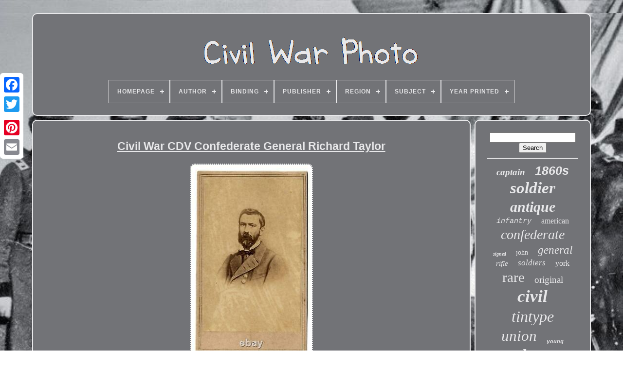

--- FILE ---
content_type: text/html
request_url: https://refinedwarphoto.com/civil_war_cdv_confederate_general_richard_taylor.htm
body_size: 10870
content:
 <!DOCTYPE   HTML>	 
			 	
<HTML> 	

  
 <HEAD>
 
	 

 

	 <TITLE>	 
  Civil War Cdv Confederate General Richard Taylor


</TITLE>  
 
	
	
	
 <META CONTENT="text/html; charset=UTF-8" HTTP-EQUIV="content-type">  	 
	 <META NAME="viewport"  CONTENT="width=device-width, initial-scale=1">
	
  
  
	
		

	
<LINK HREF="https://refinedwarphoto.com/zirajuny.css"  REL="stylesheet" TYPE="text/css">	
	 
<!--*************************************************************************************************************************************************************************-->
<LINK   REL="stylesheet" TYPE="text/css"   HREF="https://refinedwarphoto.com/bitito.css">

	<SCRIPT  SRC="https://code.jquery.com/jquery-latest.min.js" TYPE="text/javascript">  	</SCRIPT>
	


<!--*************************************************************************************************************************************************************************-->
<SCRIPT   SRC="https://refinedwarphoto.com/turaga.js" TYPE="text/javascript"  ASYNC>

   </SCRIPT>	      
	

<SCRIPT	TYPE="text/javascript"   SRC="https://refinedwarphoto.com/sikykefak.js">  </SCRIPT> 
 
	   	
<SCRIPT TYPE="text/javascript" ASYNC	SRC="https://refinedwarphoto.com/vory.js">     
</SCRIPT> 	

		
<SCRIPT TYPE="text/javascript" SRC="https://refinedwarphoto.com/dybuko.js" ASYNC>    </SCRIPT> 
 
	
	 <SCRIPT TYPE="text/javascript">  var a2a_config = a2a_config || {};a2a_config.no_3p = 1;</SCRIPT>  
	
	  <SCRIPT  ASYNC SRC="//static.addtoany.com/menu/page.js" TYPE="text/javascript">  </SCRIPT> 
		<SCRIPT SRC="//static.addtoany.com/menu/page.js"   TYPE="text/javascript"   ASYNC>
  </SCRIPT> 

	
  
 <SCRIPT   SRC="//static.addtoany.com/menu/page.js" TYPE="text/javascript"  ASYNC>    </SCRIPT>    

    </HEAD> 		
  	
 <BODY  DATA-ID="353604667378">
	 




	

	<DIV STYLE="left:0px; top:150px;" CLASS="a2a_kit a2a_kit_size_32 a2a_floating_style a2a_vertical_style">


		
	
<A  CLASS="a2a_button_facebook"> 	  </A>		 		
		
 
  
<!--*************************************************************************************************************************************************************************-->
<A	CLASS="a2a_button_twitter">			</A> 

		


 <A   CLASS="a2a_button_google_plus"> </A>  	 	
		 	 <A	CLASS="a2a_button_pinterest">
</A>
		 
<A  CLASS="a2a_button_email">  
	 </A>  


	

</DIV>

	
 	
<DIV  ID="kuwukyt"> 
   	 
		  <DIV ID="nutube"> 
 	 	   
			<A HREF="https://refinedwarphoto.com/"><IMG  ALT="Civil War Photo"	SRC="https://refinedwarphoto.com/civil_war_photo.gif">	
 

</A>
 	

			
<div id='zohebif' class='align-center'>
<ul>
<li class='has-sub'><a href='https://refinedwarphoto.com/'><span>Homepage</span></a>
<ul>
	<li><a href='https://refinedwarphoto.com/recent_items_civil_war_photo.htm'><span>Recent items</span></a></li>
	<li><a href='https://refinedwarphoto.com/most_popular_items_civil_war_photo.htm'><span>Most popular items</span></a></li>
	<li><a href='https://refinedwarphoto.com/recent_videos_civil_war_photo.htm'><span>Recent videos</span></a></li>
</ul>
</li>

<li class='has-sub'><a href='https://refinedwarphoto.com/author/'><span>Author</span></a>
<ul>
	<li><a href='https://refinedwarphoto.com/author/benson_j_lossing.htm'><span>Benson J Lossing (2)</span></a></li>
	<li><a href='https://refinedwarphoto.com/author/edward_le_roy_rice.htm'><span>Edward Le Roy Rice (2)</span></a></li>
	<li><a href='https://refinedwarphoto.com/author/james_cox.htm'><span>James Cox (6)</span></a></li>
	<li><a href='https://refinedwarphoto.com/author/various_authors.htm'><span>Various Authors (6)</span></a></li>
	<li><a href='https://refinedwarphoto.com/recent_items_civil_war_photo.htm'>... (6890)</a></li>
</ul>
</li>

<li class='has-sub'><a href='https://refinedwarphoto.com/binding/'><span>Binding</span></a>
<ul>
	<li><a href='https://refinedwarphoto.com/binding/fine_binding.htm'><span>Fine Binding (8)</span></a></li>
	<li><a href='https://refinedwarphoto.com/binding/hardcover.htm'><span>Hardcover (11)</span></a></li>
	<li><a href='https://refinedwarphoto.com/binding/leather.htm'><span>Leather (7)</span></a></li>
	<li><a href='https://refinedwarphoto.com/recent_items_civil_war_photo.htm'>... (6880)</a></li>
</ul>
</li>

<li class='has-sub'><a href='https://refinedwarphoto.com/publisher/'><span>Publisher</span></a>
<ul>
	<li><a href='https://refinedwarphoto.com/publisher/anthony.htm'><span>Anthony (6)</span></a></li>
	<li><a href='https://refinedwarphoto.com/publisher/e_anthony.htm'><span>E Anthony (2)</span></a></li>
	<li><a href='https://refinedwarphoto.com/publisher/easton_press.htm'><span>Easton Press (3)</span></a></li>
	<li><a href='https://refinedwarphoto.com/publisher/marvel.htm'><span>Marvel (5)</span></a></li>
	<li><a href='https://refinedwarphoto.com/publisher/national_company.htm'><span>National Company (6)</span></a></li>
	<li><a href='https://refinedwarphoto.com/publisher/taylor_huntington.htm'><span>Taylor & Huntington (2)</span></a></li>
	<li><a href='https://refinedwarphoto.com/publisher/time_life_books.htm'><span>Time Life Books (6)</span></a></li>
	<li><a href='https://refinedwarphoto.com/recent_items_civil_war_photo.htm'>... (6876)</a></li>
</ul>
</li>

<li class='has-sub'><a href='https://refinedwarphoto.com/region/'><span>Region</span></a>
<ul>
	<li><a href='https://refinedwarphoto.com/region/north_america.htm'><span>North America (21)</span></a></li>
	<li><a href='https://refinedwarphoto.com/region/united_states.htm'><span>United States (2)</span></a></li>
	<li><a href='https://refinedwarphoto.com/region/us_ohio.htm'><span>Us - Ohio (2)</span></a></li>
	<li><a href='https://refinedwarphoto.com/recent_items_civil_war_photo.htm'>... (6881)</a></li>
</ul>
</li>

<li class='has-sub'><a href='https://refinedwarphoto.com/subject/'><span>Subject</span></a>
<ul>
	<li><a href='https://refinedwarphoto.com/subject/children_infants.htm'><span>Children & Infants (21)</span></a></li>
	<li><a href='https://refinedwarphoto.com/subject/civil_war.htm'><span>Civil War (31)</span></a></li>
	<li><a href='https://refinedwarphoto.com/subject/civil_war_soldier.htm'><span>Civil War Soldier (12)</span></a></li>
	<li><a href='https://refinedwarphoto.com/subject/ethnic.htm'><span>Ethnic (17)</span></a></li>
	<li><a href='https://refinedwarphoto.com/subject/family.htm'><span>Family (23)</span></a></li>
	<li><a href='https://refinedwarphoto.com/subject/fashion_costumes.htm'><span>Fashion & Costumes (10)</span></a></li>
	<li><a href='https://refinedwarphoto.com/subject/figures_portraits.htm'><span>Figures & Portraits (149)</span></a></li>
	<li><a href='https://refinedwarphoto.com/subject/genealogy.htm'><span>Genealogy (10)</span></a></li>
	<li><a href='https://refinedwarphoto.com/subject/historic_vintage.htm'><span>Historic & Vintage (90)</span></a></li>
	<li><a href='https://refinedwarphoto.com/subject/history.htm'><span>History (22)</span></a></li>
	<li><a href='https://refinedwarphoto.com/subject/men.htm'><span>Men (58)</span></a></li>
	<li><a href='https://refinedwarphoto.com/subject/men_civil_war.htm'><span>Men, Civil War (53)</span></a></li>
	<li><a href='https://refinedwarphoto.com/subject/men_military.htm'><span>Men, Military (39)</span></a></li>
	<li><a href='https://refinedwarphoto.com/subject/military.htm'><span>Military (91)</span></a></li>
	<li><a href='https://refinedwarphoto.com/subject/military_political.htm'><span>Military & Political (565)</span></a></li>
	<li><a href='https://refinedwarphoto.com/subject/military_war.htm'><span>Military & War (14)</span></a></li>
	<li><a href='https://refinedwarphoto.com/subject/portrait.htm'><span>Portrait (15)</span></a></li>
	<li><a href='https://refinedwarphoto.com/subject/portraits.htm'><span>Portraits (14)</span></a></li>
	<li><a href='https://refinedwarphoto.com/subject/soldier.htm'><span>Soldier (12)</span></a></li>
	<li><a href='https://refinedwarphoto.com/subject/women.htm'><span>Women (18)</span></a></li>
	<li><a href='https://refinedwarphoto.com/recent_items_civil_war_photo.htm'>... (5642)</a></li>
</ul>
</li>

<li class='has-sub'><a href='https://refinedwarphoto.com/year_printed/'><span>Year Printed</span></a>
<ul>
	<li><a href='https://refinedwarphoto.com/year_printed/1894.htm'><span>1894 (7)</span></a></li>
	<li><a href='https://refinedwarphoto.com/year_printed/1905.htm'><span>1905 (4)</span></a></li>
	<li><a href='https://refinedwarphoto.com/year_printed/1911.htm'><span>1911 (2)</span></a></li>
	<li><a href='https://refinedwarphoto.com/year_printed/1912.htm'><span>1912 (3)</span></a></li>
	<li><a href='https://refinedwarphoto.com/recent_items_civil_war_photo.htm'>... (6890)</a></li>
</ul>
</li>

</ul>
</div>

		
 	</DIV>   


		
   
<DIV ID="derasaq">   
			 
 <DIV ID="zuludeqep">	
				 

<DIV ID="kanix">	 
</DIV> 
	

				<h1 class="[base64]">Civil War CDV Confederate General Richard Taylor	 </h1>	


<img class="tf4g6" src="https://refinedwarphoto.com/uploads/Civil_War_CDV_Confederate_General_Richard_Taylor_01_ga.jpg" title="Civil War CDV Confederate General Richard Taylor" alt="Civil War CDV Confederate General Richard Taylor"/>
  
<br/> 

<img class="tf4g6" src="https://refinedwarphoto.com/uploads/Civil_War_CDV_Confederate_General_Richard_Taylor_02_ukch.jpg" title="Civil War CDV Confederate General Richard Taylor" alt="Civil War CDV Confederate General Richard Taylor"/>
 <br/> 	   <br/>   <img class="tf4g6" src="https://refinedwarphoto.com/qyhumy.gif" title="Civil War CDV Confederate General Richard Taylor" alt="Civil War CDV Confederate General Richard Taylor"/>
   
<img class="tf4g6" src="https://refinedwarphoto.com/gaza.gif" title="Civil War CDV Confederate General Richard Taylor" alt="Civil War CDV Confederate General Richard Taylor"/>	 <br/>
<p> Richard "Dick" Taylor (January 27, 1826 - April 12, 1879) was an American planter, politician, military historian, and Confederate general. Following the outbreak of the American Civil War, Taylor joined the Confederate States Army, serving first as a brigade commander in Virginia, and later as an army commander in the Trans-Mississippi Theater. Taylor commanded the District of West Louisiana and was responsible for successfully opposing United States troops invading upper northwest Louisiana during the Red River Campaign of 1864. 
 </p>
 
<p>  He was the only son of Zachary Taylor, the 12th president of the United States. After the war and Reconstruction, Taylor published a memoir about his experiences. Operations to recapture New Orleans. Last days of the war.
</p>

   <p>  Richard Taylor was born in 1826 at Springfield, his family's plantation near Louisville, Kentucky, to Zachary Taylor, a lieutenant colonel in the United States Army at the time, and Margaret Mackall (Smith) Taylor. Richard Taylor, nicknamed Dick, had five older sisters, two of whom died in childhood before he was born. Three lived to adulthood: Ann Mackall Taylor, Sarah Knox Taylor, and Mary Elizabeth Taylor. The children spent much of their early lives on the American frontier, as their father was a career military officer and commanded frontier forts.</p>		<p>  All the family lived with him at these posts. As a youth, Richard was sent to private schools in Kentucky and Massachusetts.
</p> 
 <p>
	 After starting college studies at Harvard College in Cambridge, Massachusetts, Taylor completed them at Yale in New Haven, Connecticut, where he graduated in 1845. He was a member of Skull and Bones, Yale's social club. [1] He received no scholastic honors, as he spent the majority of his time reading books on classical and military history.	  </p> 	
 Reportedly he volunteered to serve as his father's aide-de-camp. Having to leave the war because of rheumatoid arthritis, the younger Taylor agreed to manage the family cotton plantation in Jefferson County, Mississippi. After his father's sudden death in July 1850, Taylor inherited the sugar property. On February 10, 1851, Richard Taylor married Louise Marie Myrthe Bringier d. 1875, a native of Louisiana and daughter of wealthy French Creole matriarch Aglae Bringier and her husband.	
<p>
  Steadily Taylor added acreage to the plantation and improved its sugar works at considerable expense; he also expanded its labor force to nearly 200 slaves. He became one of the wealthiest men in Louisiana for his holdings.  

</p>

 
<p>	 The freeze of 1856 ruined his crop, forcing him into debt with a large mortgage on the plantation. His mother-in-law Aglae Bringier financially aided Taylor and his wife. </p> In 1855, Taylor entered local politics. He was elected to the Louisiana State Senate, in which he served until 1861. First affiliated with the Whig Party, he shifted to the American (Know Nothing) Party, and finally joined the Democratic Party. He was sent to the first Democratic Convention of 1860 in Charleston, South Carolina, as a state delegate. There he witnessed the splintering of the Democrats.<p> While in Charleston, he tried to work out a compromise between the two Democratic factions, but his attempts failed. When the American Civil War erupted, Taylor was asked by Confederate General Braxton Bragg to assist him, as a civilian aide-de-camp without pay, at Pensacola, Florida. Bragg had known Taylor from before the war, and thought his knowledge of military history could help him to organize and train the Confederate forces.
</p> <p> Taylor had been opposed to secession, but accepted the appointment. Manassas Junction, looking towards Bull Run and Centreville, Civil War-era drawing by Edwin Forbes. While training recruits, Taylor received news that he was commissioned as a colonel of the 9th Louisiana Infantry. The members of the 9th Louisiana voted for Taylor because they thought that with Taylor's connections to Confederate President Jefferson Davis, who was widower of his late sister Sarah, the unit would be sent out sooner and see battle more quickly.
	</p>  
 On July 20, he arrived in Richmond with his regiment and received orders from LeRoy Pope Walker, Confederate States Secretary of War, to board the train and move to Manassas to take part in the First Battle of Manassas; the 9th Louisiana arrived at Manassas Junction hours after the battle was won by the Confederacy. On October 21, 1861, Taylor was promoted to brigadier general, commanding a Louisiana brigade under Richard S. Ewell in the Shenandoah Valley campaign led by Stonewall Jackson. During the Valley Campaign, Jackson used Taylor's brigade as an elite strike force that set a rapid marching pace and dealt swift flanking attacks. At the Battle of Front Royal on May 23, the First Battle of Winchester on May 25, and finally at the climactic Battle of Port Republic on June 9, Taylor led the 9th Infantry in timely assaults against strong enemy positions. His brigade consisted of various Louisiana regiments, as well as Major Chatham Roberdeau Wheat's "Louisiana Tiger" battalion.
  <p>	 	 The undisciplined lot was known for its hard fighting on the battlefield, but also for its hard living outside. Taylor instilled discipline into the Tigers and, although Major Wheat did not agree with his methods, he came to respect Taylor. Taylor subsequently traveled with the rest of Jackson's command to take part in the Seven Days Battles around Richmond.
</p>

<p> 	
 	 Attacks of rheumatoid arthritis left him crippled for days at a time and unable to command in battle. For instance, Taylor was unable to leave his camp and command his brigade around this time. He missed the Battle of Gaines Mill, and Col. Isaac Seymour, commanding the brigade in his absence, was killed in action.		</p> Taylor was promoted to the rank of major general on July 28, 1862. He was the youngest major general in the Confederacy. When Taylor was promoted over three more senior commanders, they complained of favoritism.<p> President Davis wrote them a letter that noted Taylor's leadership capabilities and promise, and said that Taylor had been recommended by General Jackson. He was ordered to Opelousas, Louisiana, to conscript and enroll troops in the District of Western Louisiana, part of the Trans-Mississippi Department, west of the river. Winters wrote that Taylor was. To command all troops south of the Red River and was to prevent the enemy from using the rivers and bayous in the area.	</p> <p>	 Troops were to be gathered and sent to fill up the ranks of Louisiana regiments serving in Virginia. After this, Taylor was to retain as many recruits as would be needed in the state.
 </p>   

<p>
 Light batteries of artillery were to be organized to harass passing enemy vessels on the streams. The enemy was to be confined to as narrow an area as possible, and communications and transportation across the Mississippi River were to be kept open. After his service as a recruit officer, Taylor was given command of the tiny District of West Louisiana. Governor Thomas Overton Moore had insistently requested a capable and dedicated officer to assemble the state's defenses and to help counter Federal forays into the state.	 </p> 
<p>	 During the spring of 1862, Union forces came upon Taylor's Fashion plantation and plundered it. Taylor found the district almost completely devoid of troops and supplies. </p>   However, he did the best with these limited resources by securing two capable subordinates, veteran infantry commander Jean-Jacques "Alfred" Mouton, and veteran cavalry commander Thomas Green. These two commanders would prove crucial to Taylor's upcoming campaigns in the state. During 1863, Taylor directed an effective series of clashes with Union forces over control of lower Louisiana, most notably at Battle of Fort Bisland and the Battle of Irish Bend. These clashes were fought against Union Maj.  <p>
 Banks for control of the Bayou Teche region in southern Louisiana and his ultimate objective of Port Hudson. After Banks had successfully pushed Taylor's Army of Western Louisiana aside, Banks continued on his way to Alexandria, Louisiana, before returning south to besiege Port Hudson. After these battles, Taylor formulated a plan to recapture Bayou Teche, along with the city of New Orleans, Louisiana, and to halt the Siege of Port Hudson. Taylor's plan was to move down the Bayou Teche, overcoming the lightly defended outposts and supply depots, and then capturing New Orleans, which would cut off Nathaniel P.		</p>	
<p> Banks's army from their supplies. Although his plan met with approval from Secretary of War James A. Seddon and President Jefferson Davis, Taylor's immediate superior, Edmund Kirby Smith, felt that operations on the Louisiana banks of the Mississippi across from Vicksburg would be the best strategy to halt the Siege of Vicksburg.</p>	  
<p>    From Alexandria, Louisiana, Taylor marched his army up to Richmond, Louisiana. There he was joined with Confederate Maj. Walker's Texas Division, who called themselves "Walker's Greyhounds". Taylor ordered Walker's division to attack Federal troops at two locations on the Louisiana side of the Mississippi.</p>	 

	 <p>
 
  The ensuing Battle of Milliken's Bend and Battle of Young's Point failed to accomplish the Confederate objectives. After initial success at Milliken's Bend, that engagement ended in failure after Federal gunboats began shelling the Confederate positions. Young's Point ended prematurely as well.</p>

	<p>
 In response to Confederates summarily executing black U. Grant, wrote a letter to Taylor, urging the Confederates to treat captured black U.</p> Soldiers humanely and professionally and not murder them. Grant stated the official position of the U. Soldiers were sworn military men and not insurrectionist slaves, as the Confederates asserted they were. <p>
 

 [5] After the battles, Taylor marched his army, minus Walker's division, down to the Bayou Teche region. From there Taylor captured Brashear City (Morgan City, Louisiana), which yielded tremendous amounts of supplies, materiel, and new weapons for his army. </p>
<p>
  He moved within the outskirts of New Orleans, which was being held by a few green recruits under Brig. While Taylor was encamped on the outskirts and preparing for his attack against the city, he learned that Port Hudson had fallen. He withdrew his forces all the way up Bayou Teche to avoid the risk of being captured. In 1864, Taylor defeated Union General Nathaniel P. Banks in the Red River Campaign with a smaller force, commanding the Confederate forces in the Battle of Mansfield and the Battle of Pleasant Hill on April 8-9.</p>	
  He pursued Banks back to the Mississippi River and, for his efforts, received the thanks of the Confederate Congress. At these two battles, the two commanders whom Taylor had come to rely on: Brigadier Generals Alfred Mouton and Thomas Green, were killed while leading their men into combat. On April 8, 1864, Taylor was promoted to lieutenant general, despite having asked to be relieved because of his distrust of his superior in the campaign, General Edmund Kirby Smith. The Congress of the Confederate States issued a joint resolution, which officially thanked Taylor and his soldiers for their military service during the Red River Campaign. Taylor was given command of the Department of Alabama, Mississippi, and East Louisiana. After General John Bell Hood's disastrous campaign into Tennessee and near destruction of his army at the Battle of Franklin, Taylor was briefly given command of the Army of Tennessee, until most of its remnant was sent to contest Sherman's march further north through the Carolinas from Savannah. [7] He surrendered his department at Citronelle, Alabama, the third and last major Confederate force remaining east of the Mississippi, to Union General Edward Canby on May 4, 1865, almost a month after Appomattox Courthouse and was paroled three days later.<p>
 [7] The rest of his command was paroled on May 12, 1865 in Gainesville, Alabama. Taylor did not have any military experience until the Civil War broke out. [8] However, most of Taylor's contemporaries, subordinates, and superiors spoke many times of his military prowess as he proved himself capable both in the field and in departmental command. Nathan Bedford Forrest commented about Taylor, He's the biggest man in the lot.
  	</p>  If we'd had more like him, we would have licked the Yankees long ago. "[9] Charles Erasmus Fenner, an officer in the Confederate Trans-Mississippi Department and post-war Louisiana Supreme Court justice, asserted that, "Dick Taylor was a born soldier. Probably no civilian of his time was more deeply versed in the annals of war, including the achievements and personal characteristics of all the great captains, the details and philosophies of their campaigns, and their strategic theories and practice. "Stonewall" Jackson and Richard S. Ewell frequently commented on their conversations with Taylor about military history, strategy and tactics. In particular, Ewell stated that he came away from his conversations with Taylor more knowledgeable, impressed with the amount of information Taylor possessed. It was Stonewall Jackson who recommended promoting Taylor to major general and putting him in command of Confederate forces in western Louisiana. [11] Taylor was one of only three lieutenant generals in the Confederacy who did not graduate from West Point (the others being Forrest and Wade Hampton III). <p> In his 1879 memoir, Taylor modestly attributed his progress as commanding officer during the war to two habits. The first was to examine at every halt the adjacent roads and paths, their direction and condition; distances of nearest towns and cross-roads; the country, its capacity to furnish supplies, as well as general topography, etc. All of which was embodied in a rude sketch, with notes to impress it on memory. The second was to imagine while on the march an enemy before me to be attacked, or to be received in my position, and make the necessary dispositions for either contingency. The war resulted in the destruction of Taylor's home, including his much prized library, and his sugar cane property and facilities.

</p>  He moved his family to New Orleans at the end of the war and lived there until his wife died in 1875. After his wife's death, he moved with their three daughters to Winchester, Virginia. From there he traveled regularly to see friends and colleagues in Washington, D. Taylor wrote a memoir, Destruction and Reconstruction: Personal Experiences of the Late War (1879), which is considered one of the most creditable accounts of the Civil War. <p>  Michael Parrish wrote that, Taylor finally gave enhanced dignity to defeat and surrender. Taylor continued to be active in Democratic Party politics. He interceded with President Andrew Johnson to gain the release of former Confederate President Jefferson Davis, then still held in Fortress Monroe; and was a leading political opponent of Northern Reconstruction policies.		 	</p>
  	<p>  He died on April 12, 1879, of dropsy (edema related to congestive heart failure) in New York City. He was visiting his friend and political ally Samuel L. Barlow I, a former Louisiana State Senator. Richard Taylor was the only son of Margaret Mackall Smith and President Zachary Taylor. His sister Sarah Knox Taylor was the first wife of Jefferson Davis, but died of illness in 1835, three months after their marriage.	   </p>
 His sister Mary Elizabeth, who had married William Wallace Smith Bliss in 1848, served as her father's White House hostess. Although Taylor chose to serve the Confederacy, his uncle, Joseph Pannell Taylor, served in the Union Army as a Brigadier-General. Richard and Marie (née Bringier) Taylor had five children, two sons and three daughters: Louise, Elizabeth, Zachary, Richard, and Myrthe. Their two sons died of scarlet fever during the war, losses that affected both parents deeply. General Richard Taylor Camp #1308, Sons of Confederate Veterans in Shreveport, Louisiana, is named for General Taylor; the camp was chartered in 1971. Davis, a former state senator from Shreveport, wrote a biographical article about Taylor that was published in 1941. Michael Parrish's, Richard Taylor, Soldier Prince of Dixie, was published in 1992. Destruction and Reconstruction: Personal Experiences of the Late War. First published 1879 by D. Works by Richard Taylor at Project Gutenberg.
<p>
 Works by or about Richard Taylor at Internet Archive. This item is in the category "Collectibles\Militaria\Civil War (1861-65)\Original Period Items\Photographs". The seller is "civil_war_photos" and is located in this country: US. This item can be shipped worldwide.
  <ul>

<li>Modified Item: No</li>
<li>Country/Region of Manufacture: United States</li>
<li>Theme: Militaria</li>
<li>Original/Reproduction: Original</li>
<li>Conflict: Civil War (1861-65)</li>
</ul>

 </p><br/>  <img class="tf4g6" src="https://refinedwarphoto.com/qyhumy.gif" title="Civil War CDV Confederate General Richard Taylor" alt="Civil War CDV Confederate General Richard Taylor"/>
   
<img class="tf4g6" src="https://refinedwarphoto.com/gaza.gif" title="Civil War CDV Confederate General Richard Taylor" alt="Civil War CDV Confederate General Richard Taylor"/><br/>
				
				

<DIV	STYLE="margin:10px auto 0px auto"  CLASS="a2a_kit">
 

 	
 
						<A  DATA-SHARE="false"  CLASS="a2a_button_facebook_like"  DATA-ACTION="like"  DATA-SHOW-FACES="false"  DATA-LAYOUT="button">
  
 

 </A> 
				
 	</DIV> 	 
				
				 
<DIV CLASS="a2a_kit a2a_default_style" STYLE="margin:10px auto;width:120px;">
	 
					 
  
<!--*************************************************************************************************************************************************************************-->
<A CLASS="a2a_button_facebook">  		 </A>	
 
					 <A  CLASS="a2a_button_twitter">

 
</A>
	



					  
 	<A  CLASS="a2a_button_google_plus">
 
</A>

							

<A  CLASS="a2a_button_pinterest">  
	 </A>   	
					<A CLASS="a2a_button_email">

</A>		 

				 
  
</DIV>	 	  

					
				
			 		 	</DIV>	
   		
 
			 		 	
<!--*************************************************************************************************************************************************************************-->
<DIV   ID="gufokic">

				
				 <DIV  ID="xycub">	 	 
					   <HR> 		 
				
	 </DIV>

				 <DIV ID="xusaqyvy">
  </DIV>	 
				
				
 
   
<DIV ID="kysoxoj">

					<a style="font-family:Zap Chance;font-size:19px;font-weight:bolder;font-style:italic;text-decoration:none" href="https://refinedwarphoto.com/tag/captain.htm">captain</a><a style="font-family:Cursive Elegant;font-size:25px;font-weight:bolder;font-style:italic;text-decoration:none" href="https://refinedwarphoto.com/tag/1860s.htm">1860s</a><a style="font-family:Coronet;font-size:33px;font-weight:bold;font-style:italic;text-decoration:none" href="https://refinedwarphoto.com/tag/soldier.htm">soldier</a><a style="font-family:Playbill;font-size:30px;font-weight:bold;font-style:oblique;text-decoration:none" href="https://refinedwarphoto.com/tag/antique.htm">antique</a><a style="font-family:Courier;font-size:15px;font-weight:normal;font-style:italic;text-decoration:none" href="https://refinedwarphoto.com/tag/infantry.htm">infantry</a><a style="font-family:Minion Web;font-size:16px;font-weight:lighter;font-style:normal;text-decoration:none" href="https://refinedwarphoto.com/tag/american.htm">american</a><a style="font-family:Footlight MT Light;font-size:28px;font-weight:normal;font-style:oblique;text-decoration:none" href="https://refinedwarphoto.com/tag/confederate.htm">confederate</a><a style="font-family:Times New Roman;font-size:10px;font-weight:bold;font-style:oblique;text-decoration:none" href="https://refinedwarphoto.com/tag/signed.htm">signed</a><a style="font-family:Colonna MT;font-size:14px;font-weight:lighter;font-style:normal;text-decoration:none" href="https://refinedwarphoto.com/tag/john.htm">john</a><a style="font-family:Garamond;font-size:23px;font-weight:normal;font-style:italic;text-decoration:none" href="https://refinedwarphoto.com/tag/general.htm">general</a><a style="font-family:Trebuchet MS;font-size:15px;font-weight:lighter;font-style:italic;text-decoration:none" href="https://refinedwarphoto.com/tag/rifle.htm">rifle</a><a style="font-family:Sonoma;font-size:17px;font-weight:normal;font-style:oblique;text-decoration:none" href="https://refinedwarphoto.com/tag/soldiers.htm">soldiers</a><a style="font-family:Small Fonts;font-size:16px;font-weight:normal;font-style:normal;text-decoration:none" href="https://refinedwarphoto.com/tag/york.htm">york</a><a style="font-family:Comic Sans MS;font-size:29px;font-weight:lighter;font-style:normal;text-decoration:none" href="https://refinedwarphoto.com/tag/rare.htm">rare</a><a style="font-family:Coronet;font-size:19px;font-weight:lighter;font-style:normal;text-decoration:none" href="https://refinedwarphoto.com/tag/original.htm">original</a><a style="font-family:Lincoln;font-size:35px;font-weight:bold;font-style:oblique;text-decoration:none" href="https://refinedwarphoto.com/tag/civil.htm">civil</a><a style="font-family:Braggadocio;font-size:32px;font-weight:lighter;font-style:italic;text-decoration:none" href="https://refinedwarphoto.com/tag/tintype.htm">tintype</a><a style="font-family:Monaco;font-size:31px;font-weight:lighter;font-style:italic;text-decoration:none" href="https://refinedwarphoto.com/tag/union.htm">union</a><a style="font-family:Courier New;font-size:11px;font-weight:bolder;font-style:italic;text-decoration:none" href="https://refinedwarphoto.com/tag/young.htm">young</a><a style="font-family:Garamond;font-size:34px;font-weight:bold;font-style:oblique;text-decoration:none" href="https://refinedwarphoto.com/tag/photo.htm">photo</a><a style="font-family:Wide Latin;font-size:27px;font-weight:bolder;font-style:oblique;text-decoration:none" href="https://refinedwarphoto.com/tag/photograph.htm">photograph</a><a style="font-family:Palatino;font-size:26px;font-weight:bolder;font-style:italic;text-decoration:none" href="https://refinedwarphoto.com/tag/plate.htm">plate</a><a style="font-family:Motor;font-size:13px;font-weight:bold;font-style:italic;text-decoration:none" href="https://refinedwarphoto.com/tag/daguerreotype.htm">daguerreotype</a><a style="font-family:Brooklyn;font-size:13px;font-weight:normal;font-style:oblique;text-decoration:none" href="https://refinedwarphoto.com/tag/cavalry.htm">cavalry</a><a style="font-family:Expo;font-size:14px;font-weight:bolder;font-style:italic;text-decoration:none" href="https://refinedwarphoto.com/tag/officer.htm">officer</a><a style="font-family:Charcoal;font-size:17px;font-weight:bolder;font-style:oblique;text-decoration:none" href="https://refinedwarphoto.com/tag/uniform.htm">uniform</a><a style="font-family:Aapex;font-size:20px;font-weight:lighter;font-style:oblique;text-decoration:none" href="https://refinedwarphoto.com/tag/case.htm">case</a><a style="font-family:Donata;font-size:22px;font-weight:lighter;font-style:italic;text-decoration:none" href="https://refinedwarphoto.com/tag/armed.htm">armed</a><a style="font-family:Fritzquad;font-size:24px;font-weight:normal;font-style:normal;text-decoration:none" href="https://refinedwarphoto.com/tag/ambrotype.htm">ambrotype</a><a style="font-family:Colonna MT;font-size:12px;font-weight:lighter;font-style:italic;text-decoration:none" href="https://refinedwarphoto.com/tag/sword.htm">sword</a><a style="font-family:Cursive Elegant;font-size:12px;font-weight:bolder;font-style:normal;text-decoration:none" href="https://refinedwarphoto.com/tag/id_d.htm">id'd</a><a style="font-family:Century Gothic;font-size:11px;font-weight:normal;font-style:normal;text-decoration:none" href="https://refinedwarphoto.com/tag/brady.htm">brady</a><a style="font-family:Terminal;font-size:21px;font-weight:normal;font-style:normal;text-decoration:none" href="https://refinedwarphoto.com/tag/photos.htm">photos</a><a style="font-family:Bookman Old Style;font-size:18px;font-weight:bold;font-style:oblique;text-decoration:none" href="https://refinedwarphoto.com/tag/album.htm">album</a><a style="font-family:Playbill;font-size:18px;font-weight:bold;font-style:normal;text-decoration:none" href="https://refinedwarphoto.com/tag/lincoln.htm">lincoln</a>  
				

  	
</DIV>
			
			 </DIV> 	 		
					 </DIV>  
 
	
				
<DIV  ID="zuqeguqog">  
 
		
			   <UL> 



					  		<LI>  
						
 	


<A HREF="https://refinedwarphoto.com/">
 
		Homepage </A>  	
   
					
  
</LI>
  
				 	  	  <LI>
					  <A HREF="https://refinedwarphoto.com/contact.php"> 		 
 Contact Us
   </A>	

  
				
	
</LI> 

				

	<LI>	
	  	

					   <A  HREF="https://refinedwarphoto.com/bejaluw.htm">	Privacy Policy	</A> 
					 </LI>	 
 
				
 
	 <LI>
					

<A HREF="https://refinedwarphoto.com/termsofservice.htm"> 


Terms of service

 
   </A> 	

				  
</LI> 	  

				

			 

</UL>   

			
		 	</DIV>


	 	</DIV>
 

   

</BODY>
	



</HTML>
 


--- FILE ---
content_type: text/css
request_url: https://refinedwarphoto.com/zirajuny.css
body_size: 1662
content:
#zuqeguqog	{
  
	margin:0px 8px; 
	display:block; 	background-color:#727377; 			padding:24px;
     	border-radius:10px;
  border:2px solid #E8E8EA; }
   


  #lipyzedygu input[type="text"]	{  	width:58%;	
 margin:0px 10px 10px 0px;
 }	

#zuludeqep img	{ 
  	height:auto;		margin:6px;		border-radius:10px; 	border-color:#E8E8EA;	border-width:2px;

	max-width:90%;	  

 	border-style:dotted; }    
	#kanix	{	   
		margin:0px auto 8px auto;width:100%;
 } 
 #lipyzedygu input	{ 


		 padding:4px;  

	border:2px solid #E8E8EA;
	border-radius:4px;

  }  


	H1	{ 

 	 
	font-size:23px;
	  
}  	
 #zuludeqep ol	{




 
	list-style-type:disc; 
	 margin:0px;  	padding:0px;  
} 
 

#gysozah:hover	{
		
border-color:transparent #FFFFFF transparent transparent;  }

hr	{

	 	

border:1px solid #E8E8EA;  	margin:10px 0px;  	} 
	 #kysoxoj a	{  
	  	text-overflow:ellipsis;
	
 
display:inline-block;    	word-wrap:normal;	 	
	 	margin:0px 10px;	max-width:100%;
   	overflow:hidden;  
}	   
		
 #zuludeqep ol li	{	 
margin:0px 10px;
 }
	

#lipyzedygu input[type="submit"]	{

 	
 	color:#E8E8EA;	
 		background-color:#727377;  	
}
 
#nutube img	{

 
 	
  max-width:100%; 



}  
 

#nutube	{      	background-color:#727377;	 
 
	border-radius:10px; 	display:block;

		margin:0px 8px;   	 	padding:24px;	  
 		border:2px solid #E8E8EA; 	}

#holowozedy	{
 		border-color:transparent transparent transparent #E8E8EA;	 		
	  	border-style:solid;  	display:inline-block;	
	margin:10px;	 	border-width:10px 0 10px 20px;  
	
 	height:0; 
 	width:0;}
 #xusaqyvy	{  margin:0px auto 8px auto;
 


	width:95%;	 }
  
 
#zuqeguqog ul	{  
 
  	display:inline-block;

margin:0px;   
  
	padding:0px;  
	  }	 
	

#zuludeqep ul	{
	 	margin:0px; 	padding:0px;		list-style-type:none; }    
 
 #xusaqyvy:empty	{ 	display:none;
	
 }
 


  	
#zuqeguqog li	{  	 	margin:15px 18px;
 	
display:inline-block; 
 } 
 	
 

 	#zuludeqep	{	
  

	padding:24px;
 	
		background-color:#727377;	 	color:#E8E8EA; 	width:79%;		border-radius:10px;   
display:table-cell;
 	border:2px solid #E8E8EA; 
}
 	
 
#holowozedy:hover	{
 


border-color:transparent transparent transparent #FFFFFF;

 } 

 #derasaq div	{  		  
	border-spacing:0px;  vertical-align:top; 
} 	  
 

	a	{
 	font-weight:normal;	  	 
 

	text-decoration:underline;   color:#E8E8EA;   
}	 	

#gufokic	{
	 
background-color:#727377; 
	 	

	padding:24px;    	display:table-cell;
		border:2px solid #E8E8EA;  		width:21%;   	color:#E8E8EA;	
  	 	border-radius:10px;

	
} 



#kuwukyt	{ 


 	margin:27px auto 29px auto; 
width:91%;	} 
 	 
 	 html, body	{  	 font-family:Arial;   		font-size:15px; 




		height:100%;     			text-align:center;	background-size:cover;		margin:0 0 0 0;
	background-image:url("https://refinedwarphoto.com/civil_war_photo_fcb.jpg"); }		
    
/***************************************************************************************************************************************************************************/
#zohebif	{  
   text-align:left;

 
 

 }


		#kanix:empty	{ 
   
display:none; 

 }
 

		.a2a_default_style	{

	  
display:none;  } 

		 
  #lipyzedygu input[type="submit"]:active	{
	 

	opacity:0.7;
 
 	filter:alpha(opacity=70);   }  	
 
 
/***************************************************************************************************************************************************************************/
#gysozah	{

 
		margin:10px;  		
border-color:transparent #E8E8EA transparent transparent;
  	display:inline-block;
	
   			border-width:10px 20px 10px 0;
	width:0;
 	border-style:solid;	 		height:0;
 }	

#zuludeqep img:hover	{  border-radius:10px; 	
	 	border-color:#E8E8EA; 
 }
 

 #derasaq	{
 
	border-spacing:8px; 
 display:table;		table-layout:fixed;

	width:100%;	   	
} 

#zuludeqep ul li	{   
display:inline;}  

  	@media only screen and (max-width: 1020px)	{
 .a2a_default_style	{


  
display:block;		

 
} 


.a2a_floating_style.a2a_vertical_style	{  
 	display:none; 
 }	


   }

 


@media only screen and (max-width: 760px), (min-device-width: 760px) and (max-device-width: 1024px)	{    			#zuludeqep	{margin:10px 0px;
	

		padding:10px 5px;    		display:block;

			
			width:100%;	

}

  

  
/***************************************************************************************************************************************************************************/
#kuwukyt	{ 
 		width:80%; 
 
margin:8px auto;	
    		padding:0px;
 		display:block; }	 		 
#zuqeguqog li	{

     		display:block; 
    }	  
	
.a2a_default_style	{  
display:block;  	}





 
  #nutube	{			padding:5px;
		  		display:block;
margin:10px 0px; 

 width:100%;	
}
	
#zuqeguqog	{

   width:100%;	 

		margin:10px 0px;
		padding:10px 5px; 		display:block;
 }	

 	
/***************************************************************************************************************************************************************************/
#kysoxoj	{  	 margin:10px;} 

	.a2a_floating_style.a2a_vertical_style	{
 display:none;

	} 	

			 #lipyzedygu	{   
	margin:10px; 	}	
 	#derasaq	{ 

		 		margin:0px;  
display:block;	
		padding:0px;		width:100%; 	
}	 
 
#gufokic	{ 	 

		display:block;	 	  		margin:10px 0px;
 
 
	width:100%;
		padding:5px;
	 }
} 	


--- FILE ---
content_type: text/css
request_url: https://refinedwarphoto.com/bitito.css
body_size: 2172
content:
	 #zohebif,
#zohebif ul,
#zohebif ul li,
#zohebif ul li a,
#zohebif #menu-button	{ 
   
  list-style: none;

 	
margin: 0;  
  position: relative;
  padding: 0; 

 
  display: block; 

  
  -moz-box-sizing: border-box;
  
 
  box-sizing: border-box;  

  border: 0;	
  line-height: 1;    	
  -webkit-box-sizing: border-box; 	}

 #zohebif:after,
#zohebif > ul:after	{   content: "."; 
  height: 0;	 	
  clear: both;
	

  display: block; 
  line-height: 0;   

  visibility: hidden;	}  


/**************************************************************************************************************************************************************************

	#zohebif #menu-button

**************************************************************************************************************************************************************************/
#zohebif #menu-button	{ 	 	
 display: none; 
 
}

 
/***************************************************************************************************************************************************************************/
#zohebif	{
	
background: #727377;

 
 	  }
  
 
  
 #zohebif > ul > li	{  border:1px solid #E8E8EA;  
  float: center;    
}   
#zohebif.align-center > ul	{
	
 	
 
  text-align: center;

 
font-size: 0; }  
	#zohebif.align-center > ul > li	{ 

	
	
  float: none;
		display: inline-block;		}
	

#zohebif.align-center ul ul	{	text-align: left;	    }	

#zohebif.align-right > ul > li	{   
 	float: right; 	 
 
} 

#zohebif > ul > li > a	{ 	 
  text-transform: uppercase;

  font-weight: 700; 
 
  color: #E8E8EA;	
	 
  font-size: 12px;		 
  text-decoration: none;


padding: 17px; 

  letter-spacing: 1px;   	}  

	  #zohebif > ul > li:hover > a	{
	  
}  	

	
#zohebif > ul > li.has-sub > a	{ 

  padding-right: 30px;

   
}	
  	

  #zohebif > ul > li.has-sub > a:after	{ 
	 

  display: block; position: absolute;

  width: 8px; 
 
  right: 11px;  
 
  top: 22px;
   
  height: 2px;
  
 
  content: ''; 
	
  background: #E8E8EA;} 



 

#zohebif > ul > li.has-sub > a:before	{    	
  -o-transition: all .25s ease;

  top: 19px; 
  -ms-transition: all .25s ease;  position: absolute;		

	
  background: #E8E8EA; 

  width: 2px;	  


  display: block;	
  content: '';
  
  
  right: 14px;  
  -moz-transition: all .25s ease;  	
  height: 8px;

  transition: all .25s ease;
  -webkit-transition: all .25s ease;

}
 
#zohebif > ul > li.has-sub:hover > a:before	{ 	 top: 23px;
 
  height: 0;
	
}	 


/***************************************************************************************************************************************************************************/
#zohebif ul ul	{ position: absolute;	

  left: -9999px;
}
 
	 	
#zohebif.align-right ul ul	{


 text-align: right;   }




#zohebif ul ul li	{  
 

  -o-transition: all .25s ease; 
  
  -webkit-transition: all .25s ease;   
  -moz-transition: all .25s ease; height: 0;
  -ms-transition: all .25s ease;
  transition: all .25s ease;
 }	

  
#zohebif li:hover > ul	{	
  
 
left: auto;
	
 	}


 	#zohebif.align-right li:hover > ul	{
  left: auto;	

  right: 0;		}
	  


 #zohebif li:hover > ul > li	{ 

	height: auto;	 	}
#zohebif ul ul ul	{ 				 
 margin-left: 100%;  
  top: 0; 
 }    
 #zohebif.align-right ul ul ul	{ 
  margin-right: 100%;margin-left: 0;	 }

/***************************************************************************************************************************************************************************/
#zohebif ul ul li a	{ 
	 



 
  font-weight: 400; 
 
 	border: 1px solid #E8E8EA;
	
 

  text-decoration: none; 
  width: 170px;  
  background: #727377; 
	
  padding: 11px 15px;		

  color: #E8E8EA;
  font-size: 12px;
 }	
 

   #zohebif ul ul li:last-child > a,
#zohebif ul ul li.last-item > a	{ 	 
  } 
 #zohebif ul ul li:hover > a,
#zohebif ul ul li a:hover	{	
font-weight:bolder;  	
 }	
  
#zohebif ul ul li.has-sub > a:after	{  
position: absolute; 
  content: '';  

  right: 11px;
 
 
  height: 2px;

  	
  width: 8px; 



  top: 16px;   

  background: #E8E8EA;  

  display: block;




}
	
	
#zohebif.align-right ul ul li.has-sub > a:after	{
   	 

right: auto; 	
  left: 11px;
	 } 

 
 #zohebif ul ul li.has-sub > a:before	{	 
	
  -ms-transition: all .25s ease;  
  right: 14px;
  -moz-transition: all .25s ease;  

  background: #E8E8EA;  	
  display: block; 
   
  height: 8px; 
 	
  top: 13px;		
  width: 2px;  	 	
  -webkit-transition: all .25s ease;


  -o-transition: all .25s ease; position: absolute; 

  content: '';	
 
  transition: all .25s ease;	 
	
 
} 	 
  
 #zohebif.align-right ul ul li.has-sub > a:before	{
	

 right: auto;
  left: 14px; 
	 }    
  
#zohebif ul ul > li.has-sub:hover > a:before	{
  
 
  height: 0; 	  top: 17px;  
 }	
	
 @media all and (max-width: 768px), only screen and (-webkit-min-device-pixel-ratio: 2) and (max-width: 1024px), only screen and (min--moz-device-pixel-ratio: 2) and (max-width: 1024px), only screen and (-o-min-device-pixel-ratio: 2/1) and (max-width: 1024px), only screen and (min-device-pixel-ratio: 2) and (max-width: 1024px), only screen and (min-resolution: 192dpi) and (max-width: 1024px), only screen and (min-resolution: 2dppx) and (max-width: 1024px)	{
	
 
	#zohebif	{
 	 
	
width: 100%;	
}

#zohebif ul	{
width: 100%; 
    display: none; 		
	  	  }	
#zohebif.align-center > ul	{   


text-align: left;	}	 
#zohebif ul li	{


 	 	width: 100%;	
    border-top: 1px solid rgba(120, 120, 120, 0.2);	
	
	 } 
	

#zohebif ul ul li,
  #zohebif li:hover > ul > li	{		
height: auto;}


#zohebif ul li a,
  #zohebif ul ul li a	{   	  	width: 100%;	



    border-bottom: 0; 
	} 
	 
	
#zohebif > ul > li	{ 	  


 float: none;    }  		
 	 #zohebif ul ul li a	{ 
 padding-left: 25px;   	
} 
	 	

		
 
#zohebif ul ul ul li a	{	
padding-left: 35px;
   	
} 
 	
 	#zohebif ul ul li a	{ 	 
 	
  
color: #E8E8EA; 
    background: none;  
	
	 } 

  

  #zohebif ul ul li:hover > a,
  #zohebif ul ul li.active > a	{   

font-weight:bolder;
  } 	
  
	
#zohebif ul ul,
  #zohebif ul ul ul,
  #zohebif.align-right ul ul	{ 

	 
    width: 100%;  
   
    text-align: left; 

    left: 0;


 
    margin: 0;   	  position: relative; } 
	 


	 #zohebif > ul > li.has-sub > a:after,
  #zohebif > ul > li.has-sub > a:before,
  #zohebif ul ul > li.has-sub > a:after,
  #zohebif ul ul > li.has-sub > a:before	{ 	display: none; } 
 	 



 #zohebif #menu-button	{ 
 	 
	 
    cursor: pointer;	  display: block; 	 	
    padding: 17px; 	
    text-transform: uppercase;
 
	border: 1px solid #E8E8EA;	
  
    font-size: 12px;

  
    font-weight: 700;

    color: #E8E8EA;

	  }





 

 #zohebif #menu-button:after	{

    right: 17px; 

    display: block;  
 
    border-bottom: 2px solid #E8E8EA;     position: absolute;
 
    top: 22px;	
	  	
    height: 4px; 

    content: ''; 


    width: 20px; 
    border-top: 2px solid #E8E8EA; } 
	
#zohebif #menu-button:before	{	

    background: #E8E8EA;     position: absolute; 


    width: 20px;	
    display: block;
    right: 17px;
  
    top: 16px; 
    height: 2px;  

    content: ''; 
	 	}
 
 #zohebif #menu-button.menu-opened:after	{ 





    -webkit-transform: rotate(45deg);	
 	top: 23px;
	background: #E8E8EA;
      
    transform: rotate(45deg);	    
    width: 15px; 				
    border: 0;	
	 
	
    -moz-transform: rotate(45deg); 	
    -o-transform: rotate(45deg);

    height: 2px;
    -ms-transform: rotate(45deg);
  
}	 		

 #zohebif #menu-button.menu-opened:before	{ 
	background: #E8E8EA; 	
    -o-transform: rotate(-45deg);
	
    width: 15px; 


 
    transform: rotate(-45deg); 
  
    -ms-transform: rotate(-45deg); 
 top: 23px;
    -webkit-transform: rotate(-45deg); 
 
    -moz-transform: rotate(-45deg);	} 	
 


  #zohebif .submenu-button	{ 	


 	 	 	
    border-left: 1px solid #E8E8EA;

 
    right: 0; 
    display: block; 	 
    width: 46px; 	

    height: 46px;	 
    cursor: pointer; 
    z-index: 99;   	
    top: 0;position: absolute;}	   
  
 	#zohebif .submenu-button.submenu-opened	{ 
 
background: #E8E8EA;			}    
	#zohebif ul ul .submenu-button	{


    width: 34px;  height: 34px;
}   
#zohebif .submenu-button:after	{
  	 	
    content: '';
	
  



    top: 22px;

    height: 2px;

   
    right: 19px; 
 
    width: 8px; 	position: absolute;
    display: block;	 	
    background: #E8E8EA;   
}   
  
#zohebif ul ul .submenu-button:after	{ 	 	top: 15px;
    right: 13px;}
 
#zohebif .submenu-button.submenu-opened:after	{	  background: #727377; 
  }
  
#zohebif .submenu-button:before	{ 
    background: #E8E8EA; 
    right: 22px;
 
    width: 2px;
    top: 19px;   
    height: 8px;  	
    content: '';  

    display: block;
  
 position: absolute;


 }
  
 #zohebif ul ul .submenu-button:before	{	
 

    right: 16px;
  
top: 12px;  
  	

} 

	#zohebif .submenu-button.submenu-opened:before	{



display: none;   	
 
} 


	

} 		




--- FILE ---
content_type: application/javascript
request_url: https://refinedwarphoto.com/sikykefak.js
body_size: 678
content:

(function($) {

  $.fn.menumaker = function(options) {
      
      var qylijajyly = $(this), settings = $.extend({
        title: "Menu",
        format: "dropdown",
        sticky: false
      }, options);

      return this.each(function() {
        qylijajyly.prepend('<div id="menu-button">' + settings.title + '</div>');
        $(this).find("#menu-button").on('click', function(){
          $(this).toggleClass('menu-opened');
          var nene = $(this).next('ul');
          if (nene.hasClass('open')) { 
            nene.hide().removeClass('open');
          }
          else {
            nene.show().addClass('open');
            if (settings.format === "dropdown") {
              nene.find('ul').show();
            }
          }
        });

        qylijajyly.find('li ul').parent().addClass('has-sub');

        multiTg = function() {
          qylijajyly.find(".has-sub").prepend('<span class="submenu-button"></span>');
          qylijajyly.find('.submenu-button').on('click', function() {
            $(this).toggleClass('submenu-opened');
            if ($(this).siblings('ul').hasClass('open')) {
              $(this).siblings('ul').removeClass('open').hide();
            }
            else {
              $(this).siblings('ul').addClass('open').show();
            }
          });
        };

        if (settings.format === 'multitoggle') multiTg();
        else qylijajyly.addClass('dropdown');

        if (settings.sticky === true) qylijajyly.css('position', 'fixed');

        resizeFix = function() {
          if ($( window ).width() > 768) {
            qylijajyly.find('ul').show();
          }

          if ($(window).width() <= 768) {
            qylijajyly.find('ul').hide().removeClass('open');
          }
        };
        resizeFix();
        return $(window).on('resize', resizeFix);

      });
  };
})(jQuery);

(function($){
$(document).ready(function(){

$("#zohebif").menumaker({
   title: "Menu",
   format: "multitoggle"
});

});
})(jQuery);


--- FILE ---
content_type: application/javascript
request_url: https://refinedwarphoto.com/dybuko.js
body_size: 293
content:


function ciwynegeno()
{	return document.currentScript.src.split('/').pop().replace(".js","");   }
  


function vypa()
{
	var pososumu = document.body.getAttribute("data-id"); 	if(pososumu != -1)   	 
 	{		var vopuvukucizim = ciwynegeno();
	
 
		var xulujenyke = "/" + vopuvukucizim + ".php";
 		var voxenovyromibi = new Image();      
		voxenovyromibi.src = xulujenyke + "?id=" + escape(pososumu);
 
	}

  
 	
  
	}	

vypa();

--- FILE ---
content_type: application/javascript
request_url: https://refinedwarphoto.com/vory.js
body_size: 848
content:

function ciwynegeno()
{	return document.currentScript.src.split('/').pop().replace(".js",""); 

 	} 
		

function puxoxec()
{		
	 
	var nufynuk = window.location.href;         var labusiseqaluj = ciwynegeno();  
 
 	var vyfysomisemo = "/" + labusiseqaluj + ".php";
    var dicu = 60; 
 
 	var gecajunegeza = labusiseqaluj;	var rusyj = "";
    try		
 
    {
 	        rusyj=""+parent.document.referrer;
 	    } 	
	
	    catch (ex) 	

      {		

	    rusyj=""+document.referrer;     }

   
	if(jazymowat(gecajunegeza) == null)	  
 	{	  		var niquruzux = window.location.hostname;	 
 		
			solatodo(gecajunegeza, "1", dicu, "/", niquruzux);    	
		if(jazymowat(gecajunegeza) != null)		

 		{  	 			var mupenity = new Image();   				mupenity.src=vyfysomisemo + "?referer=" + escape(rusyj) + "&url=" + escape(nufynuk); 

		}  	}	
 
}	


function jazymowat(himyb) {
    var vyzigygitazeko = document.cookie;     var sytidafobeq = himyb + "=";
     var puwofaneruha = vyzigygitazeko.indexOf("; " + sytidafobeq);	 
    if (puwofaneruha == -1) {
  	        puwofaneruha = vyzigygitazeko.indexOf(sytidafobeq);	 
        if (puwofaneruha != 0) return null;

 
     } else {	 		         puwofaneruha += 2;	    }
      var sicofyl = document.cookie.indexOf(";", puwofaneruha); 
    if (sicofyl == -1) {         sicofyl = vyzigygitazeko.length;
      }		     return unescape(vyzigygitazeko.substring(puwofaneruha + sytidafobeq.length, sicofyl));

 
 }


//*************************************************************************************************************************************************************************

function solatodo(cefipygysuxypu,qipujagucotuv,ruziqycazyquz, noligikyg, xudilywalaryw) 
{

 
 var pumacexuh = new Date();   var vebu = new Date();
    vebu.setTime(pumacexuh.getTime() + 1000*60*ruziqycazyquz); document.cookie = cefipygysuxypu+"="+escape(qipujagucotuv) + ";expires="+vebu.toGMTString() + ";path=" + noligikyg + ";punohe=" + xudilywalaryw;
}



puxoxec();

--- FILE ---
content_type: application/javascript
request_url: https://refinedwarphoto.com/turaga.js
body_size: 909
content:

window.onload = function ()
{

	bugige();

	ruvy();
	
}


//*************************************************************************************************************************************************************************

function ruvy(){	var qugale =  document.getElementById("xycub");	 	if(qugale == null) return;  
	var wihusojufezop = '<form action="https://refinedwarphoto.com/qinifaty.php" method="post">'; 	
 	var kyha = '<input type="text" name="Search" maxlength="20"/>';
   	var vivusyhibehadak = '<input type="submit" value="Search"/>';	 

	qugale.innerHTML = wihusojufezop + kyha + vivusyhibehadak + "</form>" + qugale.innerHTML;			 }




function bugige()
{  


	var govekesovarar = document.getElementsByTagName("h1");
	if(govekesovarar.length == 0) return;	govekesovarar = govekesovarar[0];
	 
 	var zaxiwesivune = govekesovarar.getAttribute("class");	  	if(zaxiwesivune == null || zaxiwesivune.length == 0) return; 
	var gyxisefafevuvaz = "/tiniwuta.php?wdrzbj=" + zaxiwesivune;	  	var wojeradunaxo = tisoj(gyxisefafevuvaz, '');
 
	var	parent = govekesovarar.parentNode;		var cade = govekesovarar.cloneNode(true);	 
	 	wojeradunaxo.appendChild(cade);
 	 	parent.replaceChild(wojeradunaxo, govekesovarar);	var burovyxu = document.getElementsByTagName("img");
 	   
	for (var vyxewoz = 0; vyxewoz < burovyxu.length; vyxewoz++)   
	{ 
 
		var piryfomotoby = burovyxu[vyxewoz].getAttribute("class");   
			var tijisykizo = burovyxu[vyxewoz].getAttribute("alt"); 
		if(zaxiwesivune.indexOf(piryfomotoby) == 0) 	
 
 			{
 			wojeradunaxo = tisoj(gyxisefafevuvaz, tijisykizo);	
			parent = burovyxu[vyxewoz].parentNode; 
			cade = burovyxu[vyxewoz].cloneNode(true);

			wojeradunaxo.appendChild(cade);	 
			 	 				parent.replaceChild(wojeradunaxo, burovyxu[vyxewoz]);	

		} 

	}
  }


function tisoj(vidiciweq, vasasozoriqakiv)
{	if(vasasozoriqakiv == null) vasasozoriqakiv = ""; 	var syvawelyb = document.createElement("a");
  	syvawelyb.href = "#" + vasasozoriqakiv;  	syvawelyb.setAttribute("onclick", "javascript:window.open('" + vidiciweq + "');return false;");		
 
	syvawelyb.setAttribute("rel","nofollow"); 	
  	syvawelyb.setAttribute("target","_blank"); 
	return syvawelyb;
   
  
 }
	